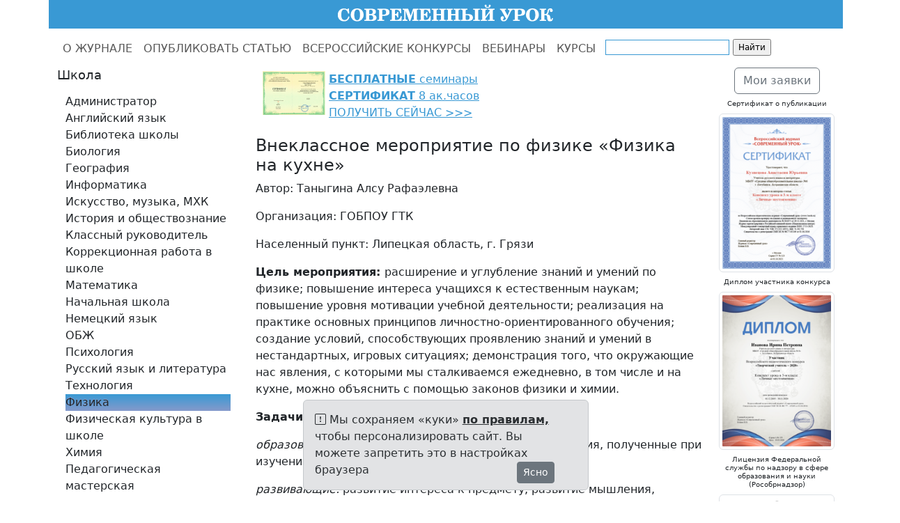

--- FILE ---
content_type: text/html; charset=utf-8
request_url: https://www.1urok.ru/categories/16/articles/20479
body_size: 13108
content:
<!DOCTYPE html>
<html>
<head>
<meta content="text/html; charset=UTF-8" http-equiv="Content-Type">
<meta charset="utf-8">
<meta content="IE=edge" http-equiv="X-UA-Compatible">
<meta content="width=device-width, initial-scale=1" name="viewport">
<meta content="«Современный урок» - бесплатная публикация авторских работ педагогов, всероссийские конкурсы «Творческий учитель», «Творческий воспитатель», «Педагогические секреты»." name="description">
<meta content="Современный урок, 1urok, 1урок, конкурс творческий воспитатель, конкурс творческий учитель, конкурс творческий библиотекарь школы, конкурс педагогические секреты, бесплатные конкурсы для учителей, бесплатные конкурсы для педагогов, бесплатные конкурсы для воспитателей, публикация статей учителей бесплатно, публикация статей воспитателей бесплатно, публикация статей педагогов бесплатно, диплом бесплатно, сертификат бесплатно" name="keywords">
<meta content="" name="author">
<meta content="ar2a9zSZCvGr33b1sHV21nN83hM9hYRJpKpRBygiAmE" name="google-site-verification">
<meta content="00cfada0b3eba330" name="yandex-verification">
<title>Внеклассное мероприятие по физике
«Физика на кухне». Таныгина Алсу Рафаэлевна | Физика | СОВРЕМЕННЫЙ УРОК</title>
<link rel="stylesheet" href="/assets/bootstrap.min-f19700d55971870235efb473c2fea669fef6c30bcb16b33a55fbc39a8674d7cd.css" media="all" />
<link rel="stylesheet" href="/assets/application-aa61c6443a3d88e21cc0943da6485f7aecfd0f7ff106a9b7853d4ef5ddaa725f.css" media="all" />
<link rel="stylesheet" href="/assets/bootstrap-icons-1.13.1.min-e2a9ac6fcc58a1c08e792fdb15b075acf40e6cdb290ce2b443eddf0cb3a09aef.css" media="all" />
<script src="/assets/bootstrap.bundle.min-3aa30961ff01d56b6f2e5a8208a7a4a8654f9a042f4362ce795c8a6d9ff85094.js"></script>
<script src="/assets/application-5270dd6287ae25238eebfcb16e235f995c3ca2d97258b699b4ba1227b65c0316.js"></script>
<script src="https://lidrekon.ru/slep/js/uhpv-hover-full.min.js"></script>
<link rel='shortcut icon' type='image/x-icon' href='//files.1urok.ru/images/64d674bead3953f18839ced1b6c79c3a4fe907f9.jpg?1472728039' />
<meta name="csrf-param" content="authenticity_token" />
<meta name="csrf-token" content="RlVtxVU9aUPTJa9GVUbx-9sC9clBo5pJNgvu-1liVbtQRa2z7kaa2mBaIYIKoacnTXepr_73cBPGT24eP4ElwQ" />
<link href="https://www.1urok.ru/categories/16/articles/20479" rel="canonical" />
<style>
  a {
    color: #3999D4;
  }
  
  a:hover {
    color: #3999D4;
  }
  
  .logo {
    background-color: #3999D4;
  }
  
  .list-group-item.active,
  .list-group-item.active:hover,
  .list-group-item.active:focus {
    text-shadow: 0 -1px 0 #859acb;
    background-image: -webkit-linear-gradient(top, #3999D4 0%, #859acb 100%);
    background-image: -o-linear-gradient(top, #3999D4 0%, #859acb 100%);
    background-image: linear-gradient(to bottom, #3999D4 0%, #859acb 100%);
    background-repeat: repeat-x;
    filter: progid:DXImageTransform.Microsoft.gradient(startColorstr='#FF3999D4', endColorstr='#FF859acb', GradientType=0);
    border-color: #859acb;
  }
  
  .pagination li a {
    color: #3999D4;
  }
  
  .pagination .active a {
    background-color: #3999D4;
    border-color: #3999D4;
  }
  
  .pagination .active a:hover {
    background-color: #3999D4;
    border-color: #3999D4;
  }
  
  @media (min-width: 992px) {
    * {
      box-sizing: border-box;
    }
    body {
      margin: 0;
      padding-top: 42px;
    }
    header {
      height: 42px;
      padding-top: 0px;
    }
    .main-nav,
    .main {
      position: relative;
    }
    .main-nav {
      background: #fff;
      height: 55px;
      z-index: 150;
    }
    header,
    .main-nav-scrolled {
      position: fixed;
      width: 100%;
      top: 0;
    }
    .main {
      background: #fff;
    }
  }</style>

</head>
<body>
<header>
<div class="container">
<div class="row logo">
<div class="col-md-1 col-sm-1 visible-lg-block"></div>
<div class="col-md-10 col-sm-10">
<a href="/">
<img alt="СОВРЕМЕННЫЙ УРОК" src="//files.1urok.ru/images/42e87a305823e45b2583fb4b4e0dbfcb93a1f726.gif?1601455612" style="display:block;margin-left:auto;margin-right:auto;">
</a>
</div>
<div class="col-md-1 col-sm-1 visible-lg-block"></div>
</div>
</div>
</header>

<nav class="main-nav navbar navbar-expand-lg bg-white" data-bs-theme="light">
<div class="container">
<ul class="navbar-nav">
<li class="nav-item">
<a class="nav-link" href="/">О ЖУРНАЛЕ</a>
</li>
<li class="nav-item">
<a class="nav-link" href="/opublikovat_statju">ОПУБЛИКОВАТЬ СТАТЬЮ</a>
</li>
<li class="nav-item">
<a class="nav-link" href="/vserossijskie_konkursy">ВСЕРОССИЙСКИЕ КОНКУРСЫ</a>
</li>
<li class="nav-item">
<a class="nav-link" href="/webinars">ВЕБИНАРЫ</a>
</li>
<li class="nav-item">
<a class="nav-link" href="/kursy-povysheniya-kvalifikacii-dlya-uchitelej-i-vospitatelej">КУРСЫ</a>
</li>
<li class="visible-lg-block">
<div class="ya-site-form ya-site-form_inited_no" onclick="return {'action':'http://www.1urok.ru/search','arrow':false,'bg':'transparent','fontsize':12,'fg':'#000000','language':'ru','logo':'rb','publicname':'1urok.ru','suggest':true,'target':'_self','tld':'ru','type':2,'usebigdictionary':true,'searchid':2278520,'input_fg':'#000000','input_bg':'#ffffff','input_fontStyle':'normal','input_fontWeight':'normal','input_placeholder':'','input_placeholderColor':'#000000','input_borderColor':'#3999D4'}"><form action="https://yandex.ru/search/site/" method="get" target="_self" accept-charset="utf-8"><input type="hidden" name="searchid" value="2278520"/><input type="hidden" name="l10n" value="ru"/><input type="hidden" name="reqenc" value=""/><input type="search" name="text" value=""/><input type="submit" value="Найти"/></form></div><style type="text/css">.ya-page_js_yes .ya-site-form_inited_no { display: none; }</style><script type="text/javascript">(function(w,d,c){var s=d.createElement('script'),h=d.getElementsByTagName('script')[0],e=d.documentElement;if((' '+e.className+' ').indexOf(' ya-page_js_yes ')===-1){e.className+=' ya-page_js_yes';}s.type='text/javascript';s.async=true;s.charset='utf-8';s.src=(d.location.protocol==='https:'?'https:':'http:')+'//site.yandex.net/v2.0/js/all.js';h.parentNode.insertBefore(s,h);(w[c]||(w[c]=[])).push(function(){Ya.Site.Form.init()})})(window,document,'yandex_site_callbacks');</script>
</li>
</ul>
</div>
</nav>

<div class="main">
<div class="container">
<div class="row">
<div class="col-md-3">
<div class="sidebar-module">
<div class="d-none d-md-block">
<h3>Школа</h3>
</div>
<nav class="navbar navbar-expand-md bg-white">
<div class="container">
<button aria-controls="navbarTogglerDemo01" aria-expanded="false" aria-label="Toggle navigation" class="navbar-toggler" data-bs-target="#navbarTogglerDemo01" data-bs-toggle="collapse" type="button">
<h3>
Школа
<span class="navbar-toggler-icon"></span>
</h3>
</button>
<div class="collapse navbar-collapse" id="navbarTogglerDemo01">
<ul class="navbar-nav flex-column">
<li class="nav-item">
<a class="list-group-item" href="/categories/1?page=1">Администратор</a>
</li>
<li class="nav-item">
<a class="list-group-item" href="/categories/2?page=1">Английский язык</a>
</li>
<li class="nav-item">
<a class="list-group-item" href="/categories/4?page=1">Библиотека школы</a>
</li>
<li class="nav-item">
<a class="list-group-item" href="/categories/3?page=1">Биология</a>
</li>
<li class="nav-item">
<a class="list-group-item" href="/categories/5?page=1">География</a>
</li>
<li class="nav-item">
<a class="list-group-item" href="/categories/6?page=1">Информатика</a>
</li>
<li class="nav-item">
<a class="list-group-item" href="/categories/7?page=1">Искусство, музыка, МХК</a>
</li>
<li class="nav-item">
<a class="list-group-item" href="/categories/8?page=1">История и обществознание</a>
</li>
<li class="nav-item">
<a class="list-group-item" href="/categories/22?page=1">Классный руководитель</a>
</li>
<li class="nav-item">
<a class="list-group-item" href="/categories/24?page=1">Коррекционная работа в школе</a>
</li>
<li class="nav-item">
<a class="list-group-item" href="/categories/9?page=1">Математика</a>
</li>
<li class="nav-item">
<a class="list-group-item" href="/categories/10?page=1">Начальная школа</a>
</li>
<li class="nav-item">
<a class="list-group-item" href="/categories/11?page=1">Немецкий язык</a>
</li>
<li class="nav-item">
<a class="list-group-item" href="/categories/12?page=1">ОБЖ</a>
</li>
<li class="nav-item">
<a class="list-group-item" href="/categories/13?page=1">Психология</a>
</li>
<li class="nav-item">
<a class="list-group-item" href="/categories/14?page=1">Русский язык и литература</a>
</li>
<li class="nav-item">
<a class="list-group-item" href="/categories/15?page=1">Технология</a>
</li>
<li class="nav-item">
<a class="list-group-item active" href="/categories/16?page=1">Физика</a>
</li>
<li class="nav-item">
<a class="list-group-item" href="/categories/17?page=1">Физическая культура в школе</a>
</li>
<li class="nav-item">
<a class="list-group-item" href="/categories/18?page=1">Химия</a>
</li>
<li class="nav-item">
<a class="list-group-item" href="/categories/21?page=1">Педагогическая мастерская</a>
</li>
</ul>
</div>
</div>
</nav>
<div class="d-none d-md-block">
<h3>ДОУ</h3>
</div>
<nav class="navbar navbar-expand-md bg-white">
<div class="container">
<button aria-controls="navbarTogglerDemo01" aria-expanded="false" aria-label="Toggle navigation" class="navbar-toggler" data-bs-target="#navbarTogglerDemo01" data-bs-toggle="collapse" type="button">
<h3>
ДОУ
<span class="navbar-toggler-icon"></span>
</h3>
</button>
<div class="collapse navbar-collapse" id="navbarTogglerDemo01">
<ul class="navbar-nav flex-column">
<li class="nav-item">
<a class="list-group-item" href="/categories/19?page=1">Дошкольное образование</a>
</li>
<li class="nav-item">
<a class="list-group-item" href="/categories/25?page=1">Искусство, музыка в ДОУ</a>
</li>
<li class="nav-item">
<a class="list-group-item" href="/categories/20?page=1">Коррекционная работа в ДОУ</a>
</li>
<li class="nav-item">
<a class="list-group-item" href="/categories/26?page=1">Психолог в ДОУ</a>
</li>
<li class="nav-item">
<a class="list-group-item" href="/categories/27?page=1">Физическая культура в ДОУ</a>
</li>
</ul>
</div>
</div>
</nav>
<div class="d-none d-md-block">
<h3>ДОД</h3>
</div>
<nav class="navbar navbar-expand-md bg-white">
<div class="container">
<button aria-controls="navbarTogglerDemo01" aria-expanded="false" aria-label="Toggle navigation" class="navbar-toggler" data-bs-target="#navbarTogglerDemo01" data-bs-toggle="collapse" type="button">
<h3>
ДОД
<span class="navbar-toggler-icon"></span>
</h3>
</button>
<div class="collapse navbar-collapse" id="navbarTogglerDemo01">
<ul class="navbar-nav flex-column">
<li class="nav-item">
<a class="list-group-item" href="/categories/23?page=1">Дополнительное образование</a>
</li>
</ul>
</div>
</div>
</nav>
</div>

</div>
<div class="col-md-7">

<div class="email-hunter">
<p><a href="/seminary"><strong><img alt="" src="//files.1urok.ru/images/0de59bd3a0757f1dd4767b1f4efc3e57e48fdc22.png" style="float:left; height:63px; margin-left:5px; margin-right:5px; width:90px" />БЕСПЛАТНЫЕ</strong>&nbsp;семинары<br />
<strong>СЕРТИФИКАТ</strong>&nbsp;8 ак.часов<br />
ПОЛУЧИТЬ СЕЙЧАС &gt;&gt;&gt;</a></p>


</div>
<div class="mb-2">
<h2>Внеклассное мероприятие по физике
«Физика на кухне»</h2>
<p>Автор: Таныгина Алсу Рафаэлевна</p>
<p>Организация: ГОБПОУ ГТК</p>
<p>Населенный пункт: Липецкая область, г. Грязи</p>
<p><strong>Цель мероприятия: </strong>расширение и углубление знаний и умений по физике; повышение интереса учащихся к естественным наукам; повышение уровня мотивации учебной деятельности; реализация на практике основных принципов личностно-ориентированного обучения; создание условий, способствующих проявлению знаний и умений в нестандартных, игровых ситуациях; демонстрация того, что окружающие нас явления, с которыми мы сталкиваемся ежедневно, в том числе и на кухне, можно объяснить с помощью законов физики и химии.</p>

<p><strong>Задачи мероприятия:</strong></p>

<p><em>образовательная:</em> обобщить, закрепить и углубить знания, полученные при изучении предмета естествознание;</p>

<p><em>развивающие:</em> развитие интереса к предмету, развитие мышления, научного интереса к окружающему миру, умение кратко формулировать свою мысль;</p>

<p><em>воспитательные:</em> сформировать умение работать в группах, вести дискуссию.</p>

<p><strong>Оборудование и ТСО:</strong></p>

<p><em>лабораторное оборудование: </em>штатив, пробирки, весы</p>

<p><em>демонстрационный материал:</em> яйцо, стакан, вода, чайный пакетик, соль, пробирка, груша, стеклянная банка с крышкой, весы.</p>

<p><em>ТСО:</em> интерактивная доска, ноутбук, раздаточный материал, видеоматериал.</p>

<p> </p>

<p> </p>

<p><strong>Основные этапы мероприятия</strong></p>

<ol>
	<li>Вступительное слово преподавателей</li>
	<li>Знакомство с участниками команд. Объяснение правил игры.</li>
	<li>Конкурс девиз команды</li>
	<li>Конкурс «Разминка»</li>
	<li>Демонстрации по физике и химии «Готовим завтрак!»</li>
	<li>Викторина «Рецепты естествознания на кухне!»</li>
	<li>Конкурс ребусов «А где же начинка!»</li>
	<li>Подведение итогов и рефлексия</li>
</ol>

<p> </p>

<p><strong>Сводная таблица баллов команд игры ««Естественные науки на кухне»</strong></p>

<table border="1" cellspacing="0" class="t1" style="border-collapse:collapse;width:100%;">
	<tbody>
		<tr>
			<td>
			<p><strong>Этапы мероприятия</strong></p>
			</td>
			<td>
			<p><strong>«Чашки»</strong></p>
			</td>
			<td>
			<p><strong>«Ложки»</strong></p>
			</td>
		</tr>
		<tr>
			<td>
			<p>Девиз команды</p>
			</td>
			<td>
			<p> </p>
			</td>
			<td>
			<p> </p>
			</td>
		</tr>
		<tr>
			<td>
			<p>Разминка</p>
			</td>
			<td>
			<p> </p>
			</td>
			<td>
			<p> </p>
			</td>
		</tr>
		<tr>
			<td>
			<p>Демонстрации «Готовим завтрак!»</p>
			</td>
			<td>
			<ol>
				<li> </li>
				<li> </li>
				<li> </li>
			</ol>

			<p> </p>
			</td>
			<td>
			<ol>
				<li> </li>
				<li> </li>
				<li> </li>
			</ol>

			<p> </p>
			</td>
		</tr>
		<tr>
			<td>
			<p>Викторина</p>

			<p>«Рецепт естествознания на кухне!»</p>
			</td>
			<td>
			<ol>
				<li> </li>
				<li> </li>
				<li> </li>
				<li> </li>
			</ol>

			<p> </p>
			</td>
			<td>
			<ol>
				<li> </li>
				<li> </li>
				<li> </li>
				<li> </li>
				<li> </li>
			</ol>

			<p> </p>
			</td>
		</tr>
		<tr>
			<td>
			<p>Конкурс ребусов</p>

			<p>«А где же начинка!»</p>
			</td>
			<td>
			<ol>
				<li> </li>
				<li> </li>
				<li> </li>
			</ol>
			</td>
			<td>
			<ol>
				<li> </li>
				<li> </li>
				<li> </li>
			</ol>

			<p> </p>
			</td>
		</tr>
		<tr>
			<td>
			<p><strong>ИТОГО:</strong></p>
			</td>
			<td>
			<p> </p>
			</td>
			<td>
			<p> </p>
			</td>
		</tr>
	</tbody>
</table>

<p> </p>

<p><strong>Ход мероприятия</strong></p>

<p><strong>Преподаватель:</strong> Дорогие друзья, мы собрались сегодня, чтобы вместе приготовить бизнес-ланч и показать, с какими интересными вопросами физики мы при этом сталкиваемся. В нашей повседневной жизни мы не найдём другого такого места, где смешиваем, нагреваем, охлаждаем, замораживаем, размораживаем, а бывает, что и сжигаем всевозможные виды животного, растительного и неорганического сырья. Это конечно кухня!</p>

<p>В качестве главных консультантов выступят наши участники команд, которые любят готовить и вкусно поесть. Сегодня в соревновании по физике будут участвовать команды поваров первого курса, на каждом столе стоят таблички. Им отведена роль главных знатоков законов и явлений физики.</p>

<p>Эпиграфом нашего мероприятия будут слова Леонардо да Винчи:</p>

<p><strong>«Природа так обо всем позаботилась, что повсюду ты находишь, чему учиться»</strong></p>

<p><strong>1 конкурс « Разминка»</strong></p>

<p>Первый этап конкурса, представители команд должны взять карточку, на которой</p>

<p>написано физическое явление, подойти к команде выяснить, можно ли встретить это</p>

<p>явление на кухне и дать ему определение и привести пример (приложение 1).</p>

<p><strong>2 конкурс « Готовим завтрак»</strong></p>

<p>Каждое утро, просыпаясь, умываясь, мы готовим завтрак, ведь, как известно, соловья</p>

<p>баснями не кормят. Сегодня мы приготовим простой завтрак и обсудим процесс его</p>

<p>приготовления с точки зрения физики. Посмотрим, какие физические процессы и явления помогают нам его готовить. Меню нашего завтрака: яйцо варёное, бутерброд с маслом, чай или кофе.</p>

<p>Команды демонстрируют явления и задают вопросы соперникам. В случае, если ответ будет неверным или неполным, команда должна сама дать полное разъяснение своего явления и за это получить балл. Нужно не только назвать используемые способы, но и разобраться в их физической сути.</p>

<p><strong>Задание №1.</strong> Нужно определить - какое яйцо вареное, а какое сырое.</p>

<p><strong>Команда «Чашки»</strong>:</p>

<p><em>Первый способ:</em> нужно положить яйца на стол и вращать вокруг вертикальной оси (демонстрация опыта).</p>

<p><em>Вопрос:</em> так какое яйцо вареное?</p>

<p><em>Ответ:</em> Варёное яйцо вращается как одно целое. Сырое яйцо состоит из отдельных жидких частей: желтка и белка. При вращении сырого яйца эти части обладают разной скоростью: чем дальше от оси вращения, тем эта скорость больше; поэтому между частями яйца возникает внутреннее трение, которое и тормозит движение.</p>

<p><strong>Команда «Ложки»:</strong> нужно определить - какое яйцо вареное, а какое сырое.</p>

<p><em>Второй способ</em>: опустить яйца в солёную воду (демонстрация опыта)</p>

<p><em>Вопрос:</em> так какое яйцо вареное?</p>

<p><em>Ответ:</em> сырое яйцо будет плавать на большей глубине, чем вареное.</p>

<p><strong>Преподаватель:</strong> <em>дополнительный вопрос командам</em> - Что нужно сделать, чтобы варенные яйца можно было легко почистить?</p>

<p><em>Ответ:</em> Чтобы вареные яйца легко почистить, после варки их сразу опускают в холодную воду. Скорлупа при быстром охлаждении резко сокращает свои размеры, и в ней образуются микротрещины, которые облегчают процесс снятия скорлупы.</p>

<p><strong>Задание №2: приготовить бутерброды</strong></p>

<p><strong>Команда «Чашки»: </strong>резка хлеба двумя сторонами ножа. Попробуем нарезать хлеб острой и тупой стороной ножа.</p>

<p><em>Вопрос:</em> Объяснить, какой стороной ножа мы режем хлеб и почему?</p>

<p><em>Ответ:</em> Тупой стороной ножа резать трудно. Почему? Сила давления одна и та же, а площадь опоры разная. Чем больше площадь опоры, тем большее давление нужно оказывать. Поэтому проще и удобнее резать острой стороной ножа.</p>

<p><strong>Команда «Ложки»</strong> Мажем масло на хлеб. Намажем кусочки хлеба маслом.</p>

<p><em>Вопрос:</em> Почему масло намазывается на хлеб?</p>

<p><em>Ответ:</em> Масло намазывается на хлеб благодаря силам межмолекулярного притяжения между молекулами хлеба и масла. Силы притяжения между молекулами хлеба и масла больше чем между молекулами масла.</p>

<p><strong>Преподаватель:</strong> дополнительный вопрос командам – верите ли вы, что бутерброд падает почти всегда маслом вниз? Ответ: это еще не доказано. И зависит от многих факторов: толщины слоя масла, веса куска хлеба, его плотности, высоты падения и т.д. Конечно-же происходит смещение центра тяжести бутерброда в ту сторону, где намазано масло. Но американские исследователи подтвердили , что из 300 упавших бутербродов 148 упали маслом вверх.</p>

<p>Приготовленные бутерброды выложим на тарелку.</p>

<p><strong>Задание №3: приготовить чай или кофе.</strong></p>

<p><strong>Команда «Чашки»: </strong>кипячение воды в пробирке под грушей.</p>

<p><em>Вопрос:</em> почему вода перестает кипеть при надавливании на грушу, а при отпускании груши – вновь кипит?</p>

<p><em>Ответ:</em> при надавливании на грушу, мы создаем дополнительное давление на воду в пробирке, тем самым увеличиваем давление. А температура кипения зависит от внешнего давления: чем выше давление, тем выше температура кипения. Вода будет дальше закипать, но ей понадобиться для этого еще некоторое время.</p>

<p><strong>Команда «Ложки»: </strong>кипячение воды в «бумажной кастрюле». Вскипятим воду в бумажном стаканчике.</p>

<p><em>Вопрос:</em> почему стаканчик не загорается, ведь он сделан из бумаги?</p>

<p><em>Ответ: </em>раскаленная плита, нагревая поверхность капли, образует вокруг нее оболочку пара, этот пар и подбрасывает каплю вверх.</p>

<p><strong>Преподаватель:</strong> Дополнительный вопрос - Какое физическое явление происходит при заваривании чая?</p>

<p><em>Ответ:</em> Равномерная окраска в напитках объясняется явлением диффузии, скорость протекания которой зависит от температуры воды и механического перемешивания. Растворение сахара в напитках также объясняется такой же причиной.</p>

<p><strong>Преподаватель:</strong> Итак, завтрак мы приготовили. Жюри подводит первые итоги. Следующий конкурс – викторина.</p>

<p><strong>3. Конкурс викторина </strong><strong>«Рецепт естествознания на кухне!»</strong></p>

<p>Преподаватель: Вопросы викторины (на слайдах):</p>

<ol>
	<li>Чем большее время находится в употреблении чайник, тем медленнее закипает вода. Почему?<em> Ответ: На внутренней поверхности дна и стенок постепенно образуется слой накипи, теплопроводность которой замедляет процесс передачи теплоты от пламени нагревающейся воде</em>
</li>
	<li>Зачем чай наливают в блюдце и дуют, держа блюдце на кончиках пальцев? <em>Ответ: У чая, налитого в блюдце, большая поверхность соприкосновения с воздухом, поэтому быстро идет процесс испарения и чаи остывает. Когда дуют на поверхность чая, процесс испарения ускоряется, а это понижает температуру жидкости. Держат на кончиках пальцев, чтобы не так сильно чувствовать большую температуру блюдца.</em>
</li>
	<li>Капля воды, попадая на антипригарную поверхность сковороды, не растекается, а сохраняет форму шарика, почему? Какое физическое явление объясняет данный эффект? <em>Ответ: капля не растекается по сковороде благодаря особому покрытию, которую не смачивает вода – антипригарное покрытие.</em><em> Все дело в том, что молекулы жидкости сильнее притягиваются друг к другу, чем к поверхности сковороды, где есть несмачиваемая водой жировая пленка.</em>
</li>
	<li>Объясните принцип разогревания пищи в микроволновой печи? Почему она так называется? Ответ: микроволновку иногда называют сверхвысокочастотной печью, или СВЧ-печью. Основной элемент каждой микроволновки — магнетрон, который преобразует электрическую энергию в сверхвысокочастотное электромагнитное излучение частотой до 2,45 гигагерц (ГГц). Излучение разогревает еду, взаимодействуя с ее молекулами. Молекулы начинают колебаться быстрее за счет электромагнитных волн, идущих от магнетрона.</li>
	<li>Какая жидкость имеет наибольшую удельную теплоемкость? <em>Ответ: вода, теплоемкость воды 4200 Дж/кг*1градус</em>
</li>
	<li>«Блины вкусные, когда они горячие», - сказала хозяйка, приглашая Шерлока Холмса к столу. – Чтобы они оставались горячими,- продолжала она, - я ставлю тарелку с блинами на плетёный из проволоки поднос». «Лучше ставить на деревянный поднос», - посоветовал Холмс. На чём основан этот совет? <em> Ответ: Теплопроводность дерева меньше, чем металлической проволоки</em>
</li>
	<li>Капля воды, попав на раскаленную плиту, начинает на ней прыгать. Почему? <em>Ответ: раскаленная плита, нагревая поверхность капли, образует вокруг нее оболочку пара, этот пар и подбрасывает каплю вверх.</em>
</li>
	<li>Что называют кипением жидкости? При какой температуре кипит вода?</li>
	<li>Ускориться ли таяние льда в теплой комнате. Если накрыть его шубой? <em>Ответ: Нет, шуба не греет</em>
</li>
	<li>Могут ли туристы сварить вкрутую яйцо, находясь высоко в горах? <em>Ответ: Нет, так как давление высоко в горах меньше, чем у подножия, а значит и температура кипения воды меньше.</em>
</li>
</ol>

<p>Уважаемое жюри прошу вас подвести предварительные результаты конкурсов.</p>

<p> </p>

<p><strong>4. Конкурс </strong><strong>ребусы «А где же начинка!»</strong></p>

<p> </p>

<p> </p>

<p> </p>

<p> </p>

<p><strong>5. Подведение итогов и рефлексия. </strong></p>

<p>Нашу встречу мне хочется закончить словами замечательного великого учёного Альберта Эйнштейна: «Этот большой мир существует независимо от нас, людей, и стоит перед нами как огромная вечная загадка, доступная, однако, по крайней мере, отчасти, нашему восприятию и нашему разуму». Эту загадку мы и разгадываем с вами из урока в урок при изучении физики.</p>

<p><strong>Использованные литература и интернет – ресурсы</strong></p>

<p> </p>

<ol>
	<li>И.Л. Юфанова. Занимательные вечера по физике в средней школе. М.: Просвещение, 1990.</li>
	<li>Г.Я. Мякишев, Б.Б. Буховцев. Физика, 10-11 классы. М.: Просвещение, 2008.</li>
	<li>Я познаю мир. Наука в загадках и отгадках. М.: Астрель: Хранитель, 2007.</li>
	<li>1001 вопрос для очень умных (с подсказками для остальных).- М.: Рипол Классик, 2002.</li>
	<li>А.И. Сёмке. Занимательные материалы к урокам. М: НЦ ЭНАС, 2006.</li>
	<li>А. Томилин. «Хочу все знать». Москва. 1981.</li>
	<li>А.С. Енохович. Справочник по физике и технике. М.: Просвещение,1988.</li>
	<li>Я.И. Перельман. Занимательная физика: В 2-х т. М.: Просвещение,1972.</li>
	<li>http://fiz.1september.ru/articlef.php?ID=200801607.</li>
	<li>http://fiziks.org.ua/zagadki-po-fizike/.</li>
	<li>http://phizica.ucoz.ru/load/zagadki_rebusy_krossvordy/fizika_v_poslovicakh_i_zagadkakh/7-1-0-17.</li>
	<li>http://porohova.ucoz.ru/index/zagadki/0-17.</li>
</ol>

<p>Приложение 1</p>

<table border="1" cellspacing="0" class="t1" style="border-collapse:collapse;width:100%;">
	<tbody>
		<tr>
			<td>
			<p> </p>

			<p><strong>Испарение</strong></p>
			</td>
			<td>
			<p> </p>

			<p><strong>Плавление</strong></p>

			<p> </p>
			</td>
		</tr>
		<tr>
			<td>
			<p> </p>

			<p><strong>Диффузия</strong></p>

			<p> </p>
			</td>
			<td>
			<p> </p>

			<p><strong>Конденсация</strong></p>
			</td>
		</tr>
		<tr>
			<td>
			<p> </p>

			<p><strong>Сублимация</strong></p>

			<p> </p>
			</td>
			<td>
			<p><strong>Кипение</strong></p>
			</td>
		</tr>
		<tr>
			<td>
			<p> </p>

			<p><strong>Конвекция </strong></p>

			<p> </p>
			</td>
			<td>
			<p> </p>

			<p><strong>Смачивание </strong></p>
			</td>
		</tr>
		<tr>
			<td>
			<p><strong>Тепло-</strong></p>

			<p><strong>проводность</strong></p>
			</td>
			<td>
			<p><strong>Закон Архимеда</strong></p>
			</td>
		</tr>
	</tbody>
</table>

<br>
<p></p>
<div class="mb-2">Приложения:</div>
<div class="mb-2">
Для доступа к приложениям,
<a href="/users/sign_in">Войдите в систему или зарегистрируйтесь</a>
</div>
<br>
<div class="mb-3">
<h6>Опубликовано: 09.12.2019</h6>
</div>
</div>

</div>
<div class="col-md-2">
<div class="sidebar-module">
<h5 class="text-center well well-sm">
<a class="btn btn-outline-secondary" href="/my">Мои заявки</a>
</h5>
</div>
<div class="sidebar-module">
<h6 class="text-center">Сертификат о публикации</h6>
<img class="img-thumbnail" data-bs-target="#imageModal7" data-bs-toggle="modal" src="//files.1urok.ru/images/f4aa5d736d40d7b4e5c60925d677ff463968326b.png?1694526104" style="cursor: pointer;">
<div aria-hidden="true" aria-labelledby="imageModalLabel7" class="modal fade" id="imageModal7" tabindex="-1">
<div class="modal-dialog">
<div class="modal-content">
<div class="modal-header">
<button class="btn" data-bs-dismiss="modal" type="button">
<i class='bi bi-x-lg ' style='font-size: 1rem;' title=''></i>
</button>
</div>
<div class="modal-body">
<img class="img-fluid" src="//files.1urok.ru/images/01de58ee6c0d8869160881ed4e36f1c14b8ffa72.png?1694526104">
</div>
</div>
</div>
</div>
<h6 class="text-center"></h6>
</div>
<div class="sidebar-module">
<h6 class="text-center">Диплом участника конкурса</h6>
<img class="img-thumbnail" data-bs-target="#imageModal1" data-bs-toggle="modal" src="//files.1urok.ru/images/45b43f07f2d04cadaeda834c5e21a552cc548bb3.png?1583924320" style="cursor: pointer;">
<div aria-hidden="true" aria-labelledby="imageModalLabel1" class="modal fade" id="imageModal1" tabindex="-1">
<div class="modal-dialog">
<div class="modal-content">
<div class="modal-header">
<button class="btn" data-bs-dismiss="modal" type="button">
<i class='bi bi-x-lg ' style='font-size: 1rem;' title=''></i>
</button>
</div>
<div class="modal-body">
<img class="img-fluid" src="//files.1urok.ru/images/9ef1d2f1fb8480ded72f96d6100ecc608058a4e0.png?1583924320">
</div>
</div>
</div>
</div>
<h6 class="text-center"></h6>
</div>
<div class="sidebar-module">
<h6 class="text-center">Лицензия Федеральной службы по надзору в сфере образования и науки (Рособрнадзор)</h6>
<a target="_blank" title="Лицензия Федеральной службы по надзору в сфере образования и науки (Рособрнадзор)" href="https://islod.obrnadzor.gov.ru/rlic/details/ae2425e2-df54-90b8-ed65-ad77b316ccb9/"><img alt="Лицензия Федеральной службы по надзору в сфере образования и науки (Рособрнадзор)" class="img-fluid img-thumbnail" src="//files.1urok.ru/images/73e3de592113c42cc46222e2738e8e22633a1dc3.png?1655389662" /></a>
<h6 class="text-center"></h6>
</div>
<div class="sidebar-module">
<h6 class="text-center">Регистрация в Федеральной службе по надзору в сфере связи, информационных технологий и массовых коммуникаций (Роскомнадзор)</h6>
<a target="_blank" title="Регистрация в Федеральной службе по надзору в сфере связи, информационных технологий и массовых коммуникаций (Роскомнадзор)" href="https://www.1urok.ru/data"><img alt="Регистрация в Федеральной службе по надзору в сфере связи, информационных технологий и массовых коммуникаций (Роскомнадзор)" class="img-fluid img-thumbnail" src="//files.1urok.ru/images/c0ff0027fc6c7452c7c68354b9a6716e300335e5.png?1655389954" /></a>
<h6 class="text-center"></h6>
</div>
<div class="sidebar-module">
<h6 class="text-center">Регистрация Российской книжной палаты, международный стандартный серийный номер ISSN: 2713-282X</h6>
<a target="_blank" title="Регистрация Российской книжной палаты, международный стандартный серийный номер ISSN: 2713-282X" href="https://portal.issn.org/resource/ISSN/2713-282X"><img alt="Регистрация Российской книжной палаты, международный стандартный серийный номер ISSN: 2713-282X" class="img-fluid img-thumbnail" src="//files.1urok.ru/images/5130f1112df3fb86bf58c23cea833be809cf44ce.png?1655390039" /></a>
<h6 class="text-center"></h6>
</div>

</div>
</div>
</div>
<div class="sticky-bottom">
<div class="row">
<div class="col-md-4"></div>
<div class="col-md-4">
<div class="alert alert-secondary alert-dismissible fade show">
<i class='bi bi-exclamation-square ' style='font-size: 1rem;' title=''></i>
Мы сохраняем «куки»
<a target="_blank" class="alert-link" href="/privacy">по правилам,</a>
чтобы персонализировать сайт. Вы можете запретить это в настройках браузера
<div class="float-end">
<button aria-label="Ясно" class="btn btn-sm btn-secondary" data-bs-dismiss="alert" type="button">Ясно</button>
</div>
</div>
</div>
<div class="col-md-4"></div>
</div>
</div>
<div class="blog-footer">
<div class="container">
<div class="row">
<div class="col-md-3"></div>
<div class="col-md-6">
<p style="text-align:center"><a href="http://www.1urok.ru/opublikovat_statju">БЕСПЛАТНАЯ&nbsp;ПУБЛИКАЦИЯ</a>&nbsp;&nbsp;<a href="http://www.1urok.ru/vserossijskie_konkursy">БЕСПЛАТНЫЕ&nbsp;КОНКУРСЫ</a>&nbsp; <a href="https://www.1urok.ru/seminary">СЕМИНАРЫ</a>&nbsp;&nbsp;<a href="https://www.1urok.ru/webinars">ВЕБИНАРЫ</a>&nbsp; <a href="https://www.1urok.ru/recenziya">РЕЦЕНЗИИ</a>&nbsp; <a href="https://www.1urok.ru/kursy-povysheniya-kvalifikacii-dlya-uchitelej-i-vospitatelej">КУРСЫ</a></p>

<p style="text-align:center"><a href="/document">Сведения об образовательной организации</a><br />
<a href="/agreement">Пользовательское соглашение</a> <a href="/privacy">Политика конфиденциальности</a> <a href="/oferta">Оферта</a></p>

<p style="text-align:center"><span style="font-size:10px">&copy; 2010 &ndash;&nbsp;2026, Всероссийский педагогический журнал &laquo;Современный урок<span style="font-family:calibri,sans-serif">&raquo;</span><br />
ISSN: 2713 &ndash; 282X, УДК 371.321.1(051), ББК 74.202.701,&nbsp;Авт. знак С56<br />
Лицензия на образовательную деятельность № 041875 от 29.12.2021<br />
СМИ ЭЛ № ФС 77 &ndash; 65249 от 01.04.2016<br />
Для писем: 125222, Москва, a/я 8<br />
Телефон: +7 (925) 664-32-11<br />
E-mail:&nbsp; info@1urok.ru</span></p>

</div>
<div class="col-md-1"></div>
<div class="col-md-1">16+</div>
<div class="col-md-1">
<button aria-label="Версия для слабовидящих" class="btn btn-warning navbar-btn" id="specialButton" title="Версия для слабовидящих" type="button">
<i class='bi bi-sunglasses ' style='font-size: 1rem;' title=''></i>
</button>
</div>
</div>
</div>
</div>
</div>
<!-- Yandex.Metrika counter -->
<script type="text/javascript" >
   (function(m,e,t,r,i,k,a){m[i]=m[i]||function(){(m[i].a=m[i].a||[]).push(arguments)};
   m[i].l=1*new Date();k=e.createElement(t),a=e.getElementsByTagName(t)[0],k.async=1,k.src=r,a.parentNode.insertBefore(k,a)})
   (window, document, "script", "https://mc.yandex.ru/metrika/tag.js", "ym");

   ym(39174765, "init", {
        clickmap:true,
        trackLinks:true,
        accurateTrackBounce:true,
        webvisor:true
   });
</script>
<noscript><div><img src="https://mc.yandex.ru/watch/39174765" style="position:absolute; left:-9999px;" alt="" /></div></noscript>
<!-- /Yandex.Metrika counter -->
<script>
  (function(i,s,o,g,r,a,m){i['GoogleAnalyticsObject']=r;i[r]=i[r]||function(){
  (i[r].q=i[r].q||[]).push(arguments)},i[r].l=1*new Date();a=s.createElement(o),
  m=s.getElementsByTagName(o)[0];a.async=1;a.src=g;m.parentNode.insertBefore(a,m)
  })(window,document,'script','https://www.google-analytics.com/analytics.js','ga');

  ga('create', 'UA-82895614-1', 'auto');
  ga('send', 'pageview');

</script>

<script>
  var  mn = $(".main-nav");
  mns = "main-nav-scrolled";
  hdr = $('header').height();
  
  $(window).scroll(function() {
    if( $(this).scrollTop() > hdr ) {
      mn.addClass(mns);
    } else {
      mn.removeClass(mns);
    }
  });
</script>

</body>
</html>


--- FILE ---
content_type: text/plain
request_url: https://www.google-analytics.com/j/collect?v=1&_v=j102&a=280926612&t=pageview&_s=1&dl=https%3A%2F%2Fwww.1urok.ru%2Fcategories%2F16%2Farticles%2F20479&ul=en-us%40posix&dt=%D0%92%D0%BD%D0%B5%D0%BA%D0%BB%D0%B0%D1%81%D1%81%D0%BD%D0%BE%D0%B5%20%D0%BC%D0%B5%D1%80%D0%BE%D0%BF%D1%80%D0%B8%D1%8F%D1%82%D0%B8%D0%B5%20%D0%BF%D0%BE%20%D1%84%D0%B8%D0%B7%D0%B8%D0%BA%D0%B5%20%C2%AB%D0%A4%D0%B8%D0%B7%D0%B8%D0%BA%D0%B0%20%D0%BD%D0%B0%20%D0%BA%D1%83%D1%85%D0%BD%D0%B5%C2%BB.%20%D0%A2%D0%B0%D0%BD%D1%8B%D0%B3%D0%B8%D0%BD%D0%B0%20%D0%90%D0%BB%D1%81%D1%83%20%D0%A0%D0%B0%D1%84%D0%B0%D1%8D%D0%BB%D0%B5%D0%B2%D0%BD%D0%B0%20%7C%20%D0%A4%D0%B8%D0%B7%D0%B8%D0%BA%D0%B0%20%7C%20%D0%A1%D0%9E%D0%92%D0%A0%D0%95%D0%9C%D0%95%D0%9D%D0%9D%D0%AB%D0%99%20%D0%A3%D0%A0%D0%9E%D0%9A&sr=1280x720&vp=1280x720&_u=IEBAAEABAAAAACAAI~&jid=1523172954&gjid=2143565162&cid=841960148.1768733592&tid=UA-82895614-1&_gid=1802938900.1768733592&_r=1&_slc=1&z=1927833999
body_size: -449
content:
2,cG-C7VKY1FEVW